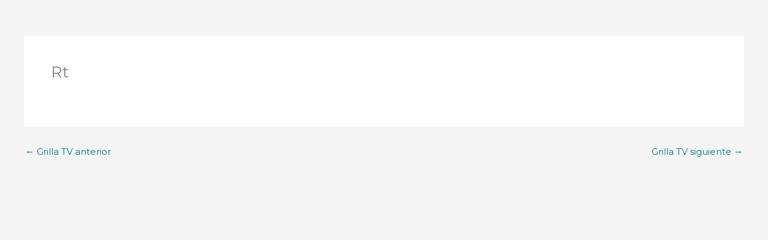

--- FILE ---
content_type: image/svg+xml
request_url: https://web.tumundo.cl/multimedia/2025/05/mundo-telecomunicaciones-logo.svg
body_size: 3993
content:
<?xml version="1.0" encoding="UTF-8"?>
<svg id="Capa_1" xmlns="http://www.w3.org/2000/svg" version="1.1" viewBox="0 0 1035.3 328.4">
  <!-- Generator: Adobe Illustrator 29.5.1, SVG Export Plug-In . SVG Version: 2.1.0 Build 141)  -->
  <defs>
    <style>
      .st0 {
        fill: #007591;
      }

      .st1 {
        fill: #28b2e7;
      }

      .st2 {
        fill: #a51d81;
      }

      .st3 {
        fill: #e52d26;
      }

      .st4 {
        fill: #e62584;
      }

      .st5 {
        fill: #ffda01;
      }

      .st6 {
        fill: #ef7e19;
      }
    </style>
  </defs>
  <path class="st6" d="M917.1,48.1c0,11.8-9.6,21.4-21.4,21.4s-21.4-9.6-21.4-21.4,9.6-21.4,21.4-21.4,21.4,9.6,21.4,21.4"/>
  <path class="st3" d="M1010.2,87.8c0,14.3-11.6,25.9-25.9,25.9s-25.9-11.6-25.9-25.9,11.6-25.9,25.9-25.9,25.9,11.6,25.9,25.9"/>
  <path class="st4" d="M950.7,34.7c0,7.4-6,13.5-13.5,13.5s-13.5-6-13.5-13.5,6-13.5,13.5-13.5,13.5,6,13.5,13.5"/>
  <path class="st2" d="M950.7,77.8c0,7.4-6,13.5-13.5,13.5s-13.5-6-13.5-13.5,6-13.5,13.5-13.5,13.5,6,13.5,13.5"/>
  <path class="st1" d="M994.9,139.3c0,9.6-7.8,17.4-17.4,17.4s-17.4-7.8-17.4-17.4,7.8-17.4,17.4-17.4,17.4,7.8,17.4,17.4"/>
  <path class="st0" d="M869.2,75.3c-46.4,0-84,37.6-84,84s37.6,84,84,84,84-37.6,84-84-37.6-84-84-84"/>
  <path class="st5" d="M919.5,159.3c0,27.8-22.5,50.3-50.3,50.3s-50.3-22.5-50.3-50.3,22.5-50.3,50.3-50.3,50.3,22.5,50.3,50.3"/>
  <path class="st0" d="M659.3,79c-12.6,0-35.6,14.8-36.1,34.2v126.3h61.4c24.1,0,45.9-7.6,61.6-22.6,15.4-14.8,23.9-35.2,23.9-57.4v-.5c0-46.5-35.9-80-85.5-80h-25.3ZM732.7,159.9c0,27.9-19.4,46.6-48.2,46.6h-25.3v-94.2h25.3c28.8,0,48.2,19,48.2,47.1v.4Z"/>
  <path class="st0" d="M222.5,79.1c-23.9,0-40.6,11.1-53.1,27.7-8.4-16.7-24.5-27.7-47.1-27.7s-37.9,13.1-48,27.1v-21.7c-.1-3.7-3.6-5.4-7.6-4.1-12.7,4.1-28.5,17.2-28.5,33.4h0v125.7h36.1v-88.5c0-24.2,13.7-39.1,33.7-39.1s31.9,13.7,31.9,38.2v89.4h36.1v-88.5c0-25.4,14-39.1,33.7-39.1s31.9,13.4,31.9,38.5v89.1h36.1v-100.2c0-38.5-20.9-60.2-55.2-60.2"/>
  <path class="st0" d="M432.7,80.3c-12.6,3.9-28.6,16.8-28.9,33v57.8c0,24.5-14.6,38.8-35.5,38.8s-33.7-13.7-33.7-38.2v-87.2c-.2-3.6-3.6-5.3-7.4-4.1-12.7,4.1-28.6,17.2-28.6,33.5h0v68.6c0,36.7,20.6,60.6,56.1,60.6s39.1-12.8,49.2-27.8v24.3h36.4V84.6c0-3.8-3.5-5.5-7.5-4.3"/>
  <path class="st0" d="M546.3,78.9c35.5,0,56.1,23.9,56.1,60.3v100.2h-36.1v-89.2c0-24.5-12.3-38.5-33.7-38.5s-35.5,14.6-35.5,39.1v88.7h-36.1v-125.7c0-16.3,15.9-29.4,28.7-33.5,4-1.2,7.4.6,7.4,4.4s0,0,0,0v21.6c10.1-14.6,24.8-27.4,49.2-27.4"/>
  <g>
    <path class="st0" d="M43.5,277.4c1.6,0,2.9.5,3.9,1.5,1,1,1.5,2.2,1.5,3.7s-.5,2.6-1.5,3.5c-1,1-2.3,1.5-3.9,1.5s-2.9-.5-3.9-1.5c-1-1-1.5-2.2-1.5-3.5s.5-2.6,1.5-3.7c1-1,2.3-1.5,3.9-1.5M47,291.5l1.7,25.2h-10.5l1.7-25.2h7Z"/>
    <polygon class="st0" points="65.3 308.1 65.3 273.6 51.9 273.6 51.9 268.7 84.4 268.7 84.4 273.6 70.9 273.6 70.9 308.1 65.3 308.1"/>
    <path class="st0" d="M99.9,308.4c-3.2,0-6-.7-8.4-2-2.4-1.3-4.3-3.1-5.6-5.4-1.3-2.3-2-4.9-2-7.9s.6-5.6,1.9-7.9c1.3-2.3,3.1-4.1,5.3-5.4,2.3-1.3,4.8-1.9,7.7-1.9s5.4.6,7.6,1.9c2.2,1.3,3.9,3.1,5.2,5.4,1.3,2.3,1.9,5,1.9,8.1s0,.5,0,.8c0,.3,0,.6,0,.8h-25.3v-3.9h22.5l-2.2,1.3c0-1.9-.4-3.6-1.2-5.1-.8-1.5-2-2.7-3.4-3.5-1.4-.8-3.1-1.3-5-1.3s-3.5.4-5,1.3c-1.5.8-2.6,2-3.4,3.5-.8,1.5-1.2,3.3-1.2,5.2v.9c0,2,.5,3.8,1.4,5.3.9,1.6,2.2,2.8,3.9,3.6,1.6.9,3.5,1.3,5.7,1.3s3.4-.3,4.8-.9c1.4-.6,2.7-1.5,3.8-2.7l3,3.5c-1.3,1.6-3,2.8-5,3.6-2,.8-4.2,1.2-6.7,1.2"/>
    <path class="st0" d="M134,308.4c-3,0-5.7-.7-8.1-2-2.4-1.3-4.2-3.1-5.6-5.4-1.3-2.3-2-4.9-2-7.9s.7-5.6,2-7.9c1.3-2.3,3.2-4.1,5.6-5.4,2.4-1.3,5.1-1.9,8.1-1.9s5.1.5,7.2,1.6c2.1,1.1,3.8,2.7,4.9,4.7l-4.1,2.6c-1-1.5-2.2-2.5-3.6-3.2-1.4-.7-2.9-1-4.5-1s-3.7.4-5.2,1.3c-1.5.9-2.8,2.1-3.7,3.6-.9,1.6-1.3,3.4-1.3,5.5s.5,4,1.3,5.6c.9,1.6,2.1,2.8,3.7,3.7,1.5.9,3.3,1.3,5.2,1.3s3.1-.3,4.5-1c1.4-.7,2.6-1.8,3.6-3.2l4.1,2.6c-1.2,2.1-2.8,3.6-4.9,4.7-2.1,1.1-4.5,1.7-7.2,1.7"/>
    <path class="st0" d="M169,278c2.4,0,4.6.5,6.4,1.4,1.9.9,3.3,2.4,4.4,4.3,1,1.9,1.6,4.3,1.6,7.2v17.1h-5.4v-16.5c0-2.9-.7-5.1-2.1-6.5-1.4-1.5-3.4-2.2-5.9-2.2s-3.6.4-5,1.1c-1.4.7-2.5,1.9-3.3,3.3-.8,1.5-1.2,3.3-1.2,5.5v15.3h-5.4v-29.8h5.2v8l-.8-2.1c1-1.9,2.5-3.5,4.5-4.6,2-1.1,4.4-1.6,7.1-1.6"/>
    <path class="st0" d="M204.1,308.4c-3,0-5.7-.7-8-2-2.3-1.3-4.2-3.1-5.5-5.4-1.3-2.3-2-4.9-2-7.8s.7-5.6,2-7.9c1.3-2.3,3.2-4.1,5.5-5.4,2.3-1.3,5-1.9,8-1.9s5.6.6,8,1.9c2.3,1.3,4.2,3.1,5.5,5.3,1.3,2.3,2,4.9,2,7.9s-.7,5.6-2,7.9c-1.3,2.3-3.2,4.1-5.5,5.4-2.3,1.3-5,2-8,2M204.1,303.7c1.9,0,3.6-.4,5.1-1.3,1.5-.9,2.7-2.1,3.6-3.7.9-1.6,1.3-3.4,1.3-5.5s-.4-4-1.3-5.5c-.9-1.6-2.1-2.8-3.6-3.6-1.5-.9-3.2-1.3-5.1-1.3s-3.6.4-5.1,1.3c-1.5.9-2.7,2.1-3.6,3.6-.9,1.6-1.3,3.4-1.3,5.5s.5,3.9,1.3,5.5c.9,1.6,2.1,2.8,3.6,3.7,1.5.9,3.2,1.3,5.1,1.3"/>
    <rect class="st0" x="227.1" y="266.4" width="5.4" height="41.7"/>
    <path class="st0" d="M255.5,308.4c-3,0-5.7-.7-8-2-2.3-1.3-4.2-3.1-5.5-5.4-1.3-2.3-2-4.9-2-7.8s.7-5.6,2-7.9c1.3-2.3,3.2-4.1,5.5-5.4,2.3-1.3,5-1.9,8-1.9s5.6.6,8,1.9c2.3,1.3,4.2,3.1,5.5,5.3,1.3,2.3,2,4.9,2,7.9s-.7,5.6-2,7.9c-1.3,2.3-3.2,4.1-5.5,5.4-2.3,1.3-5,2-8,2M255.5,303.7c1.9,0,3.6-.4,5.1-1.3,1.5-.9,2.7-2.1,3.6-3.7.9-1.6,1.3-3.4,1.3-5.5s-.4-4-1.3-5.5c-.9-1.6-2.1-2.8-3.6-3.6-1.5-.9-3.2-1.3-5.1-1.3s-3.6.4-5.1,1.3c-1.5.9-2.7,2.1-3.6,3.6-.9,1.6-1.3,3.4-1.3,5.5s.4,3.9,1.3,5.5c.9,1.6,2.1,2.8,3.6,3.7,1.5.9,3.2,1.3,5.1,1.3"/>
    <path class="st0" d="M290.8,306.8c-2.9,0-5.5-.6-7.7-1.8-2.3-1.2-4.1-2.9-5.4-5.1-1.3-2.2-2-4.7-2-7.5s.7-5.4,2-7.6c1.3-2.2,3.1-3.8,5.4-5,2.3-1.2,4.8-1.8,7.7-1.8s4.9.5,7,1.5c2.1,1,3.8,2.6,5,4.7,1.3,2.1,1.9,4.8,1.9,8.1s-.6,5.9-1.9,8c-1.3,2.1-2.9,3.7-5,4.8-2.1,1.1-4.4,1.6-7,1.6M291.5,319.3c-2.7,0-5.4-.4-8-1.2-2.6-.8-4.7-1.9-6.3-3.3l2.6-4.2c1.4,1.2,3.1,2.1,5.1,2.8,2,.7,4.1,1,6.4,1,3.5,0,6.1-.8,7.8-2.5,1.6-1.6,2.5-4.2,2.5-7.5v-6.3l.6-5.9-.3-6v-8.1h5.1v25.7c0,5.2-1.3,9.1-3.9,11.6-2.6,2.5-6.5,3.7-11.5,3.7M291.4,302.1c2,0,3.7-.4,5.3-1.2,1.5-.8,2.7-2,3.6-3.4.9-1.5,1.3-3.1,1.3-5.1s-.4-3.6-1.3-5.1c-.9-1.5-2.1-2.6-3.6-3.4-1.5-.8-3.3-1.2-5.3-1.2s-3.8.4-5.3,1.2c-1.6.8-2.8,1.9-3.7,3.4-.9,1.5-1.3,3.1-1.3,5.1s.4,3.6,1.3,5.1c.9,1.5,2.1,2.6,3.7,3.4,1.6.8,3.3,1.2,5.3,1.2"/>
    <path class="st0" d="M315.7,274l7.6-7.3h6.9l-9.4,7.3h-5.1ZM317.2,278.3h5.4v29.8h-5.4v-29.8Z"/>
    <path class="st0" d="M341.6,308.4c-2.2,0-4.1-.4-5.8-1.1-1.7-.7-3-1.8-3.8-3.1-.9-1.3-1.3-2.8-1.3-4.5s.4-3.1,1.2-4.4c.8-1.3,2-2.4,3.8-3.1,1.7-.8,4.1-1.2,7.1-1.2h9.4v3.9h-9.2c-2.7,0-4.5.4-5.5,1.3-.9.9-1.4,2-1.4,3.3s.6,2.6,1.7,3.5c1.2.9,2.8,1.3,4.8,1.3s3.8-.4,5.3-1.3c1.5-.9,2.6-2.2,3.3-3.9l1.1,3.7c-.7,1.8-2,3.2-3.8,4.2-1.8,1-4.1,1.5-6.8,1.5M351.4,308.1v-6.3l-.3-1.2v-10.7c0-2.3-.7-4.1-2-5.3-1.3-1.3-3.3-1.9-6-1.9s-3.5.3-5.2.9c-1.7.6-3.1,1.4-4.3,2.3l-2.2-4c1.5-1.2,3.4-2.2,5.5-2.8,2.2-.7,4.4-1,6.8-1,4.1,0,7.2,1,9.4,3,2.2,2,3.3,5,3.3,9.1v18h-5.1Z"/>
    <path class="st0" d="M390.3,308.4c-2.2,0-4.1-.4-5.8-1.1-1.7-.7-3-1.8-3.8-3.1-.9-1.3-1.3-2.8-1.3-4.5s.4-3.1,1.2-4.4c.8-1.3,2-2.4,3.8-3.1,1.7-.8,4.1-1.2,7.1-1.2h9.4v3.9h-9.2c-2.7,0-4.5.4-5.5,1.3-.9.9-1.4,2-1.4,3.3s.6,2.6,1.7,3.5c1.2.9,2.8,1.3,4.8,1.3s3.8-.4,5.3-1.3c1.5-.9,2.6-2.2,3.3-3.9l1.1,3.7c-.7,1.8-2,3.2-3.8,4.2-1.8,1-4.1,1.5-6.8,1.5M400.1,308.1v-6.3l-.3-1.2v-10.7c0-2.3-.7-4.1-2-5.3-1.3-1.3-3.3-1.9-6-1.9s-3.5.3-5.2.9c-1.7.6-3.1,1.4-4.3,2.3l-2.2-4c1.5-1.2,3.4-2.2,5.5-2.8,2.2-.7,4.4-1,6.8-1,4.1,0,7.2,1,9.4,3,2.2,2,3.3,5,3.3,9.1v18h-5.1Z"/>
    <rect class="st0" x="415.2" y="266.4" width="5.4" height="41.7"/>
    <path class="st0" d="M454.3,308.5c-2.4,0-4.4-.4-6.1-1.2-1.7-.8-3-1.9-3.9-3.3-.9-1.4-1.3-2.9-1.3-4.7s.4-3.4,1.3-4.7c.9-1.3,2.3-2.4,4.2-3.2,1.9-.8,4.4-1.2,7.5-1.2h8v5.1h-7.1c-2.1,0-3.5.3-4.2,1-.8.7-1.2,1.5-1.2,2.5s.4,2,1.3,2.7c.9.7,2.1,1,3.6,1s2.8-.3,3.9-1c1.2-.7,2-1.7,2.5-3.1l1.3,4c-.6,1.9-1.8,3.4-3.5,4.4-1.7,1-3.9,1.5-6.5,1.5M463.5,308.1v-5.9l-.6-1.3v-10.6c0-1.9-.6-3.3-1.7-4.4-1.1-1-2.9-1.6-5.3-1.6s-3.2.3-4.7.8c-1.6.5-2.9,1.2-4,2.1l-3.1-6.1c1.6-1.2,3.6-2.1,6-2.7,2.3-.6,4.7-1,7.1-1,4.6,0,8.2,1.1,10.7,3.3,2.5,2.2,3.8,5.6,3.8,10.2v17.3h-8.2Z"/>
    <rect class="st0" x="479.6" y="266.4" width="8.8" height="41.7"/>
    <path class="st0" d="M511.1,308.5c-3.3,0-6.2-.7-8.7-2-2.5-1.3-4.5-3.2-6-5.5-1.4-2.4-2.2-5-2.2-8s.7-5.7,2.2-8.1c1.4-2.3,3.4-4.2,6-5.5,2.5-1.3,5.5-2,8.7-2s6,.7,8.3,2c2.4,1.3,4.1,3.2,5.2,5.7l-6.8,3.7c-.8-1.4-1.8-2.5-3-3.1-1.2-.7-2.5-1-3.9-1s-2.8.3-4,1c-1.2.7-2.1,1.6-2.8,2.9-.7,1.2-1,2.7-1,4.5s.3,3.3,1,4.5c.7,1.2,1.6,2.2,2.8,2.9,1.2.7,2.5,1,4,1s2.7-.3,3.9-1c1.2-.7,2.2-1.7,3-3.2l6.8,3.7c-1.1,2.4-2.9,4.3-5.2,5.6-2.4,1.3-5.1,2-8.3,2"/>
    <path class="st0" d="M539.1,308.5c-2.4,0-4.4-.4-6.1-1.2-1.7-.8-3-1.9-3.9-3.3-.9-1.4-1.3-2.9-1.3-4.7s.4-3.4,1.3-4.7c.9-1.3,2.3-2.4,4.2-3.2,1.9-.8,4.4-1.2,7.5-1.2h8v5.1h-7.1c-2.1,0-3.5.3-4.2,1-.8.7-1.2,1.5-1.2,2.5s.4,2,1.3,2.7c.9.7,2.1,1,3.6,1s2.8-.3,3.9-1c1.2-.7,2-1.7,2.5-3.1l1.3,4c-.6,1.9-1.8,3.4-3.5,4.4-1.7,1-3.9,1.5-6.5,1.5M548.3,308.1v-5.9l-.6-1.3v-10.6c0-1.9-.6-3.3-1.7-4.4-1.1-1-2.9-1.6-5.3-1.6s-3.2.3-4.7.8c-1.6.5-2.9,1.2-4,2.1l-3.1-6.1c1.6-1.2,3.6-2.1,6-2.7,2.3-.6,4.7-1,7.1-1,4.6,0,8.2,1.1,10.7,3.3,2.5,2.2,3.8,5.6,3.8,10.2v17.3h-8.2Z"/>
    <path class="st0" d="M582.8,277.4c2.4,0,4.5.5,6.4,1.4,1.9,1,3.4,2.4,4.5,4.4,1.1,2,1.6,4.5,1.6,7.6v17.3h-8.8v-16c0-2.4-.5-4.2-1.6-5.4-1.1-1.2-2.6-1.7-4.5-1.7s-2.6.3-3.7.9c-1.1.6-2,1.5-2.6,2.7-.6,1.2-.9,2.7-.9,4.6v14.9h-8.8v-30.2h8.4v8.4l-1.6-2.5c1.1-2,2.6-3.6,4.7-4.7,2-1.1,4.3-1.6,6.9-1.6"/>
    <path class="st0" d="M618.1,308.5c-3.3,0-6.2-.7-8.7-2-2.5-1.3-4.5-3.2-6-5.5-1.4-2.4-2.2-5-2.2-8s.7-5.7,2.2-8.1c1.4-2.3,3.4-4.2,6-5.5,2.5-1.3,5.5-2,8.7-2s6,.7,8.3,2c2.4,1.3,4.1,3.2,5.2,5.7l-6.8,3.7c-.8-1.4-1.8-2.5-3-3.1-1.2-.7-2.5-1-3.9-1s-2.8.3-4,1c-1.2.7-2.1,1.6-2.8,2.9-.7,1.2-1,2.7-1,4.5s.3,3.3,1,4.5c.7,1.2,1.6,2.2,2.8,2.9,1.2.7,2.5,1,4,1s2.7-.3,3.9-1c1.2-.7,2.2-1.7,3-3.2l6.8,3.7c-1.1,2.4-2.9,4.3-5.2,5.6-2.4,1.3-5.1,2-8.3,2"/>
    <path class="st0" d="M651.3,308.5c-3.4,0-6.5-.7-9.1-2-2.6-1.3-4.6-3.2-6-5.5-1.4-2.3-2.1-5-2.1-8s.7-5.7,2.1-8.1c1.4-2.3,3.3-4.2,5.8-5.5,2.4-1.3,5.2-2,8.3-2s5.6.6,8,1.9c2.4,1.3,4.3,3.1,5.6,5.4,1.4,2.3,2.1,5.1,2.1,8.4s0,.7,0,1.2c0,.4,0,.8-.1,1.2h-24.6v-5.1h19.9l-3.4,1.5c0-1.6-.3-2.9-1-4.1-.6-1.2-1.5-2.1-2.6-2.7-1.1-.7-2.4-1-3.9-1s-2.8.3-4,1c-1.1.7-2,1.6-2.7,2.8-.6,1.2-1,2.6-1,4.2v1.3c0,1.6.4,3.1,1.1,4.4.7,1.3,1.8,2.2,3.1,2.9,1.3.7,2.9,1,4.7,1s3-.2,4.2-.7c1.2-.5,2.3-1.2,3.3-2.2l4.7,5.1c-1.4,1.6-3.1,2.8-5.2,3.6-2.1.8-4.5,1.3-7.2,1.3"/>
    <path class="st0" d="M700.6,308.5c-2.8,0-5.4-.6-7.7-1.9-2.3-1.3-4.1-3.1-5.4-5.4-1.3-2.3-2-5.1-2-8.2s.7-5.9,2-8.3c1.3-2.3,3.1-4.1,5.4-5.4,2.3-1.3,4.9-1.9,7.7-1.9s4.8.6,6.7,1.7c1.9,1.1,3.4,2.8,4.4,5.1,1,2.3,1.6,5.2,1.6,8.8s-.5,6.4-1.5,8.7c-1,2.3-2.5,4-4.4,5.1-1.9,1.1-4.2,1.7-6.8,1.7M702.1,301.3c1.4,0,2.7-.3,3.9-1,1.2-.7,2.1-1.6,2.8-2.9.7-1.3,1-2.7,1-4.5s-.3-3.3-1-4.5c-.7-1.2-1.6-2.2-2.8-2.9-1.2-.7-2.5-1-3.9-1s-2.8.3-3.9,1c-1.2.7-2.1,1.6-2.8,2.9-.7,1.2-1,2.7-1,4.5s.3,3.2,1,4.5c.7,1.3,1.6,2.2,2.8,2.9,1.2.7,2.5,1,3.9,1M710,308.1v-6.2l.2-9-.6-8.9v-17.6h8.8v41.7h-8.4Z"/>
    <path class="st0" d="M741.5,308.5c-3.4,0-6.5-.7-9.1-2-2.6-1.3-4.6-3.2-6-5.5-1.4-2.3-2.1-5-2.1-8s.7-5.7,2.1-8.1c1.4-2.3,3.3-4.2,5.8-5.5,2.4-1.3,5.2-2,8.3-2s5.6.6,8,1.9c2.4,1.3,4.3,3.1,5.6,5.4,1.4,2.3,2.1,5.1,2.1,8.4s0,.7,0,1.2c0,.4,0,.8-.1,1.2h-24.6v-5.1h19.9l-3.4,1.5c0-1.6-.3-2.9-1-4.1-.6-1.2-1.5-2.1-2.6-2.7-1.1-.7-2.4-1-3.9-1s-2.8.3-4,1c-1.1.7-2,1.6-2.7,2.8-.6,1.2-1,2.6-1,4.2v1.3c0,1.6.4,3.1,1.1,4.4.7,1.3,1.8,2.2,3.1,2.9,1.3.7,2.9,1,4.7,1s3-.2,4.2-.7c1.2-.5,2.3-1.2,3.3-2.2l4.7,5.1c-1.4,1.6-3.1,2.8-5.2,3.6-2.1.8-4.5,1.3-7.2,1.3"/>
    <path class="st0" d="M774.3,278.5h21v6.7h-21v-6.7ZM790.2,308.5c-3.6,0-6.3-.9-8.3-2.7-2-1.8-3-4.5-3-8.1v-26.5h8.8v26.4c0,1.3.3,2.3,1,3,.7.7,1.6,1,2.8,1s2.6-.4,3.5-1.1l2.4,6.2c-.9.6-2,1.1-3.2,1.4-1.3.3-2.6.5-3.9.5"/>
    <path class="st0" d="M815.7,308.5c-3.2,0-6.1-.7-8.6-2-2.5-1.3-4.5-3.2-5.9-5.5-1.4-2.3-2.2-5-2.2-8s.7-5.7,2.2-8.1c1.4-2.3,3.4-4.2,5.9-5.5,2.5-1.3,5.3-2,8.6-2s6,.7,8.5,2c2.5,1.3,4.5,3.2,5.9,5.5,1.4,2.3,2.1,5,2.1,8.1s-.7,5.7-2.1,8c-1.4,2.3-3.4,4.2-5.9,5.5-2.5,1.3-5.4,2-8.5,2M815.7,301.3c1.5,0,2.8-.3,3.9-1,1.2-.7,2.1-1.6,2.8-2.9.7-1.3,1-2.7,1-4.5s-.3-3.3-1-4.5c-.7-1.2-1.6-2.2-2.8-2.9-1.2-.7-2.5-1-3.9-1s-2.8.3-3.9,1c-1.2.7-2.1,1.6-2.8,2.9-.7,1.2-1,2.7-1,4.5s.3,3.2,1,4.5c.7,1.3,1.6,2.2,2.8,2.9,1.2.7,2.5,1,3.9,1"/>
    <path class="st0" d="M851.1,308.5c-2.8,0-5.4-.6-7.7-1.9-2.3-1.3-4.1-3.1-5.4-5.4-1.3-2.3-2-5.1-2-8.2s.7-5.9,2-8.3c1.3-2.3,3.1-4.1,5.4-5.4,2.3-1.3,4.9-1.9,7.7-1.9s4.8.6,6.7,1.7c1.9,1.1,3.4,2.8,4.4,5.1,1,2.3,1.6,5.2,1.6,8.8s-.5,6.4-1.5,8.7c-1,2.3-2.5,4-4.4,5.1-1.9,1.1-4.2,1.7-6.8,1.7M852.7,301.3c1.4,0,2.7-.3,3.9-1,1.2-.7,2.1-1.6,2.8-2.9.7-1.3,1-2.7,1-4.5s-.3-3.3-1-4.5c-.7-1.2-1.6-2.2-2.8-2.9-1.2-.7-2.5-1-3.9-1s-2.8.3-3.9,1c-1.2.7-2.1,1.6-2.8,2.9-.7,1.2-1,2.7-1,4.5s.3,3.2,1,4.5c.7,1.3,1.6,2.2,2.8,2.9,1.2.7,2.5,1,3.9,1M860.6,308.1v-6.2l.2-9-.6-8.9v-17.6h8.8v41.7h-8.4Z"/>
    <path class="st0" d="M891.4,308.5c-3.2,0-6.1-.7-8.6-2-2.5-1.3-4.5-3.2-5.9-5.5-1.4-2.3-2.2-5-2.2-8s.7-5.7,2.2-8.1c1.4-2.3,3.4-4.2,5.9-5.5,2.5-1.3,5.3-2,8.6-2s6,.7,8.5,2c2.5,1.3,4.5,3.2,5.9,5.5,1.4,2.3,2.1,5,2.1,8.1s-.7,5.7-2.1,8c-1.4,2.3-3.4,4.2-5.9,5.5-2.5,1.3-5.4,2-8.5,2M891.4,301.3c1.5,0,2.8-.3,3.9-1,1.2-.7,2.1-1.6,2.8-2.9.7-1.3,1-2.7,1-4.5s-.3-3.3-1-4.5c-.7-1.2-1.6-2.2-2.8-2.9-1.2-.7-2.5-1-3.9-1s-2.8.3-3.9,1c-1.2.7-2.1,1.6-2.8,2.9-.7,1.2-1,2.7-1,4.5s.3,3.2,1,4.5c.7,1.3,1.6,2.2,2.8,2.9,1.2.7,2.5,1,3.9,1"/>
    <path class="st0" d="M924,308.5c-2.6,0-5.1-.3-7.4-.9-2.4-.6-4.3-1.4-5.6-2.3l2.9-6.3c1.4.9,3,1.6,4.9,2.1,1.9.5,3.8.8,5.6.8s3.5-.2,4.3-.7c.8-.5,1.3-1.2,1.3-2s-.3-1.2-1-1.6c-.7-.4-1.5-.6-2.6-.8-1.1-.2-2.3-.4-3.6-.6-1.3-.2-2.6-.4-3.9-.8-1.3-.3-2.5-.8-3.6-1.4-1.1-.6-2-1.5-2.6-2.6-.7-1.1-1-2.5-1-4.2s.6-3.6,1.7-5.1c1.1-1.5,2.7-2.6,4.8-3.5,2.1-.8,4.6-1.3,7.5-1.3s4.2.2,6.3.7c2.1.4,3.9,1.1,5.3,2l-2.9,6.2c-1.5-.9-2.9-1.5-4.4-1.8-1.5-.3-2.9-.5-4.3-.5s-3.4.3-4.3.8c-.9.5-1.3,1.2-1.3,2s.3,1.3,1,1.7c.7.4,1.5.7,2.6.9,1.1.2,2.3.4,3.6.6,1.3.2,2.6.4,3.9.8,1.3.3,2.5.8,3.6,1.4,1.1.6,1.9,1.5,2.6,2.5.7,1.1,1,2.5,1,4.2s-.6,3.5-1.7,5c-1.1,1.4-2.7,2.6-4.9,3.4-2.1.8-4.7,1.2-7.7,1.2"/>
    <path class="st0" d="M947.8,308.5c-1.6,0-2.9-.5-3.9-1.5-1-1-1.5-2.2-1.5-3.6s.5-2.6,1.5-3.6c1-1,2.3-1.4,3.9-1.4s2.9.5,3.9,1.4c1,1,1.5,2.1,1.5,3.6s-.5,2.6-1.5,3.6c-1,1-2.3,1.5-3.9,1.5M944.3,294.4l-1.7-25.7h10.5l-1.7,25.7h-7Z"/>
  </g>
</svg>